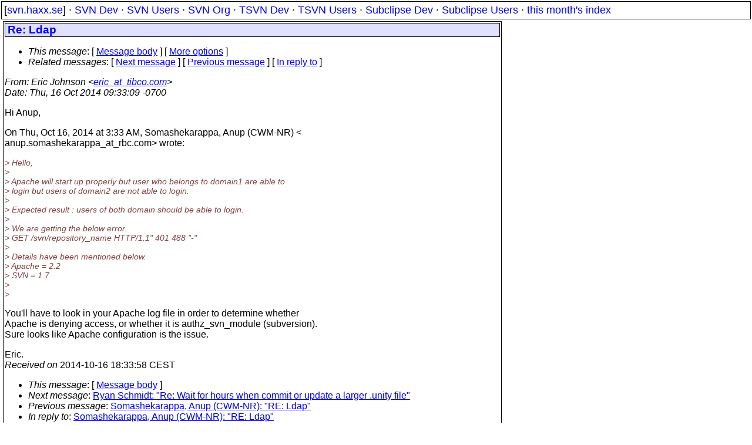

--- FILE ---
content_type: text/html
request_url: https://svn.haxx.se/users/archive-2014-10/0090.shtml
body_size: 1951
content:
<!DOCTYPE HTML PUBLIC "-//W3C//DTD HTML 4.01 Transitional//EN" "http://www.w3.org/TR/html4/loose.dtd">
<html lang="en">
<head>
<title>Subversion Users: Re: Ldap</title>
<link rel="STYLESHEET" type="text/css" href="/svn.css">
</head>
<body>
<div class="topmenu">
[<a href="/">svn.haxx.se</a>] &middot;
<a href="/dev/">SVN Dev</a> &middot;
<a href="/users/">SVN Users</a> &middot;
<a href="/org/">SVN Org</a> &middot;
<a href="/tsvn/">TSVN Dev</a> &middot;
<a href="/tsvnusers/">TSVN Users</a> &middot;
<a href="/subdev/">Subclipse Dev</a> &middot;
<a href="/subusers/">Subclipse Users</a> &middot;
<a href="./">this month's index</a>
</div>
<table><tr valign="top"><td>
<div class="box">


<div class="head">
<h1>Re: Ldap</h1>
<!-- received="Thu Oct 16 18:33:58 2014" -->
<!-- isoreceived="20141016163358" -->
<!-- sent="Thu, 16 Oct 2014 09:33:09 -0700" -->
<!-- isosent="20141016163309" -->
<!-- name="Eric Johnson" -->
<!-- email="eric_at_tibco.com" -->
<!-- subject="Re: Ldap" -->
<!-- id="CANu9=NeDo8kAGCPS6xhjRMaHv233HtJZaG=TJN2BMSmWGNX5mg_at_mail.gmail.com" -->
<!-- charset="UTF-8" -->
<!-- inreplyto="4508DBC499C51B4D9AB6F0729265ED470D4684&#64;SXSGE102.fg.rbc.com" -->
<!-- expires="-1" -->
<map id="navbar" name="navbar">
<ul class="links">
<li>
<dfn>This message</dfn>:
[ <a href="#start" name="options1" id="options1" tabindex="1">Message body</a> ]
 [ <a href="#options2">More options</a> ]
</li>
<li>
<dfn>Related messages</dfn>:
<!-- unext="start" -->
[ <a href="0091.shtml" title="Ryan Schmidt: &quot;Re: Wait for hours when commit or update a larger .unity file&quot;">Next message</a> ]
[ <a href="0089.shtml" title="Somashekarappa, Anup (CWM-NR): &quot;RE: Ldap&quot;">Previous message</a> ]
[ <a href="0089.shtml" title="Somashekarappa, Anup (CWM-NR): &quot;RE: Ldap&quot;">In reply to</a> ]
<!-- unextthread="start" -->
<!-- ureply="end" -->
</li>
</ul>
</map>
</div>
<!-- body="start" -->
<div class="mail">
<address class="headers">
<span id="from">
<dfn>From</dfn>: Eric Johnson &lt;<a href="mailto:eric_at_tibco.com?Subject=Re:%20Ldap">eric_at_tibco.com</a>&gt;
</span><br />
<span id="date"><dfn>Date</dfn>: Thu, 16 Oct 2014 09:33:09 -0700</span><br />
</address>
<p>
Hi Anup,
<br />
<p>On Thu, Oct 16, 2014 at 3:33 AM, Somashekarappa, Anup (CWM-NR) &lt;
<br />
anup.somashekarappa_at_rbc&#46;<!--nospam-->com&gt; wrote:
<br />
<p><em class="quotelev1">&gt;  Hello,
</em><br />
<em class="quotelev1">&gt;
</em><br />
<em class="quotelev1">&gt; Apache will start up properly but user who belongs to domain1 are able to
</em><br />
<em class="quotelev1">&gt; login but users of domain2 are not able to login.
</em><br />
<em class="quotelev1">&gt;
</em><br />
<em class="quotelev1">&gt; Expected result : users of both domain should be able to login.
</em><br />
<em class="quotelev1">&gt;
</em><br />
<em class="quotelev1">&gt; We are getting the below error.
</em><br />
<em class="quotelev1">&gt; GET /svn/repository_name HTTP/1.1&quot; 401 488 &quot;-&quot;
</em><br />
<em class="quotelev1">&gt;
</em><br />
<em class="quotelev1">&gt; Details have been mentioned below.
</em><br />
<em class="quotelev1">&gt; Apache = 2.2
</em><br />
<em class="quotelev1">&gt; SVN = 1.7
</em><br />
<em class="quotelev1">&gt;
</em><br />
<em class="quotelev1">&gt;
</em><br />
<p>You'll have to look in your Apache log file in order to determine whether
<br />
Apache is denying access, or whether it is authz_svn_module (subversion).
<br />
Sure looks like Apache configuration is the issue.
<br />
<p>Eric.
<br />
<span id="received"><dfn>Received on</dfn> 2014-10-16 18:33:58 CEST</span>
</div>
<!-- body="end" -->
<div class="foot">
<map id="navbarfoot" name="navbarfoot" title="Related messages">
<ul class="links">
<li><dfn>This message</dfn>: [ <a href="#start">Message body</a> ]</li>
<!-- lnext="start" -->
<li><dfn>Next message</dfn>: <a href="0091.shtml" title="Next message in the list">Ryan Schmidt: "Re: Wait for hours when commit or update a larger .unity file"</a></li>
<li><dfn>Previous message</dfn>: <a href="0089.shtml" title="Previous message in the list">Somashekarappa, Anup (CWM-NR): "RE: Ldap"</a></li>
<li><dfn>In reply to</dfn>: <a href="0089.shtml" title="Message to which this message replies">Somashekarappa, Anup (CWM-NR): "RE: Ldap"</a></li>
<!-- lnextthread="start" -->
<!-- lreply="end" -->
</ul>
<ul class="links">
<li><a name="options2" id="options2"></a><dfn>Contemporary messages sorted</dfn>: [ <a href="date.shtml#90" title="Contemporary messages by date">by date</a> ] [ <a href="index.shtml#90" title="Contemporary discussion threads">by thread</a> ] [ <a href="subject.shtml#90" title="Contemporary messages by subject">by subject</a> ] [ <a href="author.shtml#90" title="Contemporary messages by author">by author</a> ] [ <a href="attachment.shtml" title="Contemporary messages by attachment">by messages with attachments</a> ]</li>
</ul>
</map>
</div>
<!-- trailer="footer" -->
</div>
</td><td>
</td></tr></table>
<p>
 This is an archived mail posted to the <a href="/users/">Subversion Users</a>
 mailing list.</p>
<p>This site is subject to the Apache <a href="https://privacy.apache.org/policies/privacy-policy-public.html">Privacy Policy</a> and the Apache <a href="https://www.apache.org/foundation/public-archives.html">Public Forum Archive Policy</a>.



</body>
</html>
